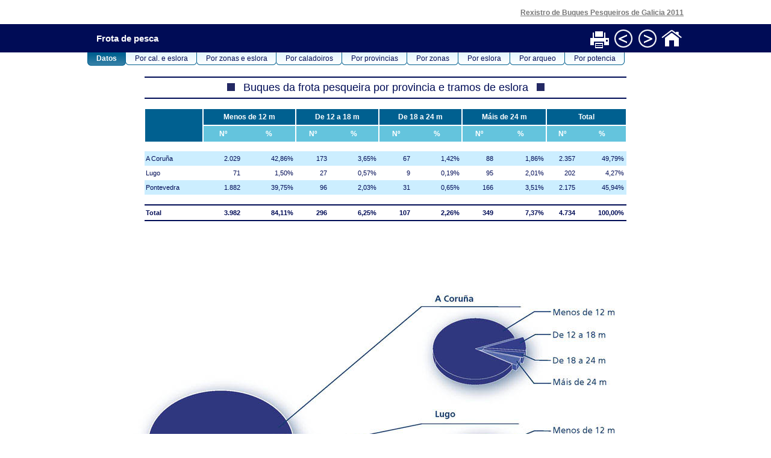

--- FILE ---
content_type: text/html;charset=UTF-8
request_url: https://www.pescadegalicia.gal/Publicaciones/CDRBG2011/Informes/1.4.4.html
body_size: 3983
content:
<html xmlns="http://www.w3.org/1999/xhtml"><head><meta http-equiv="Content-Type" content="text/html; charset=utf-8" /><link rel="stylesheet" type="text/css" href="../css/estilos.css" /><style type="text/css" media="print">
	H5 {display:none;}
	.menu {display:none;}
	#pestanas {display:none;}
</style><title>Buques da frota pesqueira por provincia e tramos de eslora</title></head><body><div class="centrar"><h5>Rexistro de Buques Pesqueiros de Galicia 2011</h5></div><div class="menu"><table width="990" border="0" cellspacing="0" cellpadding="0" align="center"><tr><td align="left" style="padding-left:15px;">Frota de pesca</td><td><table border="0" align="right" cellpadding="2" cellspacing="0"><tr><td><a href="javascript:window.print()"><img src="../imaxes/imprimir.gif" title="Imprimir" width="36" height="37" border="0" /></a></td><td><a href="1.4.3.html"><img src="../imaxes/anterior.gif" title="Páxina anterior" width="36" height="37" border="0" /></a></td><td><a href="1.4.5.html"><img src="../imaxes/seguinte.gif" title="Páxina seguinte" width="36" height="37" border="0" /></a></td><td><a href="../indice.html"><img src="../imaxes/volver.gif" title="Volver ao índice" width="36" height="37" border="0" /></a></td></tr></table></td></tr></table></div><table width="990" border="0" cellspacing="0" cellpadding="0" align="center"><tr><td><div id="pestanas"><ul><li id="current"><a href="1.4.4.html">Datos</a></li><li id="#"><a href="1.4.3.html">Por cal. e eslora</a></li><li id="#"><a href="1.4.5.html">Por zonas e eslora</a></li><li id="#"><a href="1.1.1.html">Por caladoiros</a></li><li id="#"><a href="1.2.1.html">Por provincias</a></li><li id="#"><a href="1.3.1.html">Por zonas</a></li><li id="#"><a href="1.4.1.html">Por eslora</a></li><li id="#"><a href="1.5.1.html">Por arqueo</a></li><li id="#"><a href="1.6.1.html">Por potencia</a></li></ul></div></td></tr></table><br /><table class="tipo3" border="0" cellspacing="0" cellpadding="0" align="center"><thead><tr><td colspan="12" class="titular"><img src="../imaxes/cuadro.gif" width="41" height="15" align="baseline" />Buques da frota pesqueira por provincia e tramos de eslora<img src="../imaxes/cuadro.gif" width="41" height="15" /></td></tr><tr><td colspan="12" class="blanco" /></tr><tr><td rowspan="2" class="cab1P" /><td colspan="2" class="cab1">Menos de 12 m</td><td colspan="2" class="cab1">De 12 a 18 m</td><td colspan="2" class="cab1">De 18 a 24 m</td><td colspan="2" class="cab1">Máis de 24 m</td><td colspan="2" class="cab1">Total</td></tr><tr><td class="cab2a">Nº</td><td class="cab2b">%</td><td class="cab2a">Nº</td><td class="cab2b">%</td><td class="cab2a">Nº</td><td class="cab2b">%</td><td class="cab2a">Nº</td><td class="cab2b">%</td><td class="cab2a">Nº</td><td class="cab2b">%</td></tr></thead><tbody><tr><td colspan="12" class="blanco" /></tr><tr class="impar "><td class="esquerda ">A Coruña</td><td>2.029</td><td>42,86%</td><td>173</td><td>3,65%</td><td>67</td><td>1,42%</td><td>88</td><td>1,86%</td><td>2.357</td><td>49,79%</td></tr><tr class="par "><td class="esquerda ">Lugo</td><td>71</td><td>1,50%</td><td>27</td><td>0,57%</td><td>9</td><td>0,19%</td><td>95</td><td>2,01%</td><td>202</td><td>4,27%</td></tr><tr class="impar "><td class="esquerda ">Pontevedra</td><td>1.882</td><td>39,75%</td><td>96</td><td>2,03%</td><td>31</td><td>0,65%</td><td>166</td><td>3,51%</td><td>2.175</td><td>45,94%</td></tr><tr><td colspan="12" class="blanco" /></tr></tbody><tfoot><tr class="total"><td class="esquerda">Total</td><td class="total derecha">3.982</td><td class="total derecha">84,11%</td><td class="total derecha">296</td><td class="total derecha">6,25%</td><td class="total derecha">107</td><td class="total derecha">2,26%</td><td class="total derecha">349</td><td class="total derecha">7,37%</td><td class="total derecha">4.734</td><td class="total derecha">100,00%</td></tr></tfoot></table><p class="imagen"><img src="../Graficos/1.4.4.jpg" /></p><br /></body></html>

--- FILE ---
content_type: text/css;charset=UTF-8
request_url: https://www.pescadegalicia.gal/Publicaciones/CDRBG2011/css/estilos.css
body_size: 4093
content:
@charset "utf-8";
/* CSS Document */

body {
	font-family:Verdana, Arial, Helvetica, sans-serif;
	margin: 0px;
}

a{
	text-decoration: none; 
	color: #000c56;
	background:transparent url(../imaxes/link.gif) repeat-x scroll left bottom;
	padding:0 0 1px;
}

.menu {
	background-color: #000c56;
	padding: 3px;
}
.menu table tr td {
	font-size: 15px;
	font-weight:bold;
	color: #FFFFFF;
}

.menu a {background-image:none;}

.arbol a {background-image:none; color:#000000;}

H1 {
	font-size: 20px;
	color: #000c56;
	margin-top: 6px;
	margin-bottom: 6px;
	text-align:center;
}

H5 {width: 990px;
	margin:0 auto;
	text-align:right;
	font-size: 12px;
	color:#777777;
	margin-top: 14px;
	margin-bottom: 12px;
	text-decoration: underline;		
}

.texto td {
	vertical-align:top;
	padding-bottom: 15px;
	text-align:justify;
}	

.titular {
	border-top: #000c56 solid 2px;
	border-bottom: #000c56 solid 2px;
	font-size: 18px;
	color: #000c56;
	padding: 6px;
	margin-bottom: 6px;
	text-align:center;
}

thead a, .menu a {
	color:#ffffff;
}

.blanco {
	margin-bottom: 6px;
	margin-top: 6px;
	height:1em;
}

.cab1, .cab1P,.cab2a, .cab2b, .cab2c, .cab2d {
	font-size: 12px;
	font-weight: bold;
	background-color: #006090;
	color: #ffffff;
	padding: 6px;
	border: 1px solid #ffffff;
	border-bottom-width: 2px;
	text-align:center;
}

.cab1P {border-bottom-width: 0px;}

.cab2a {
	background-color: #64c4dd;
	border: 0px none transparent;
	border-left: 1px solid #ffffff;
}

.cab2b {
	background-color: #64c4dd;
	border: 0px none transparent;
	border-right: 1px solid #ffffff;
}

.cab2c {
	background-color: #64c4dd;
	border: 0px none transparent;
}

.cab2d {
	background-color: #64c4dd;
	border: 0px none transparent;
	border-left: 1px solid #ffffff;	
	border-right: 1px solid #ffffff;
}

.impar, .par {
	font-size: 11px;
	color: #000c56;
	text-align:right;
}

.impar td, .par td {padding: 6px 4px 6px 2px;}

.impar {
	background-color: #CCEEFF;
}

.total {
	font-size: 11px;
	color: #000c56;
	margin-top: 20px;
	text-align:right;
	font-weight: bold;
}

.total td{
	border-top: #000c56 solid 2px;
	border-bottom: #000c56 solid 2px;
	padding: 6px 4px 6px 2px;
}

.dereita {text-align: right;}
.centrar {text-align: center;}
.esquerda {text-align: left;}
td.sangria {text-align: left; padding-left:20px;}
.negrita {font-weight:bold;}

#pestanas {
  float:left;
  width:100%;
  line-height:normal;
  font-size: 12px;
}

#pestanas ul {
  margin:0;
  padding-left:0px;
  list-style:none;
}

#pestanas li {
  float:left;
  background:url("../imaxes/esq_on.gif") no-repeat left bottom;
  margin:0;
  padding:0 0 0 9px;
}

#pestanas a {
  float:left;
  display:block;
  background:url("../imaxes/dta_on.gif") no-repeat right bottom;
  padding: 3px 15px 4px 6px;
  text-decoration:none;
  color:#000c56;
}

#pestanas a {float:none;}

#pestanas a:hover {
  color:#006090;
}

#pestanas #current {
  background-image:url("../imaxes/esq.gif");
}

#pestanas #current a {
  background-image:url("../imaxes/dta.gif");
  color:#ffffff;
  padding-bottom: 5px;
  font-weight:bold;
}

.capitulo {
	border-top: #000c56 solid 2px;
	border-bottom: #000c56 solid 2px;
	font-size: 15px;
	color: #000c56;
	padding: 6px;	
	margin-bottom: 6px;
	text-align:left;
}

.texto, dd, ul.texto {
	font-size: 12px;
	color: #000000;
	text-align:justify;
	line-height: 1.4em;
}

.azul {
	color: #000c56;
}	

.concepto {
	margin-left: 15px;
	margin-bottom: 10px;
	background-color: #006090;
	font-size: 12px;
	font-weight:bold;
	color:#FFFFFF;
	padding: 4px;
}

dd {
	margin: 10px 0 30px 40px;
	list-style-image:url(guion.gif);
}

.texto li {
	margin: 10px 0 10px 30px;
	list-style-image:url(cuadro2.gif);
}

.texto ul {
	margin-bottom: 30px;
}

.pie {
	border-top: #000c56 solid 2px;
	font-size: 11px;
	color: #000000;
	margin-top: 6px;
	text-align:justify;
}

.imagen {
	text-align:center;
	margin-top: 2em;
	margin-bottom: 1em;
}

.tipo1, .tipo2, .tipo3, .tipo5 {
	width: 800px;
}

.tipo4, .tipo6 {
	width: 990px;
}

.parrafo {
	width:720px;
	margin: 0 auto;
	font-size: 12px;
	color: #000000;
	text-align:justify;
	line-height: 1.4em;	
}